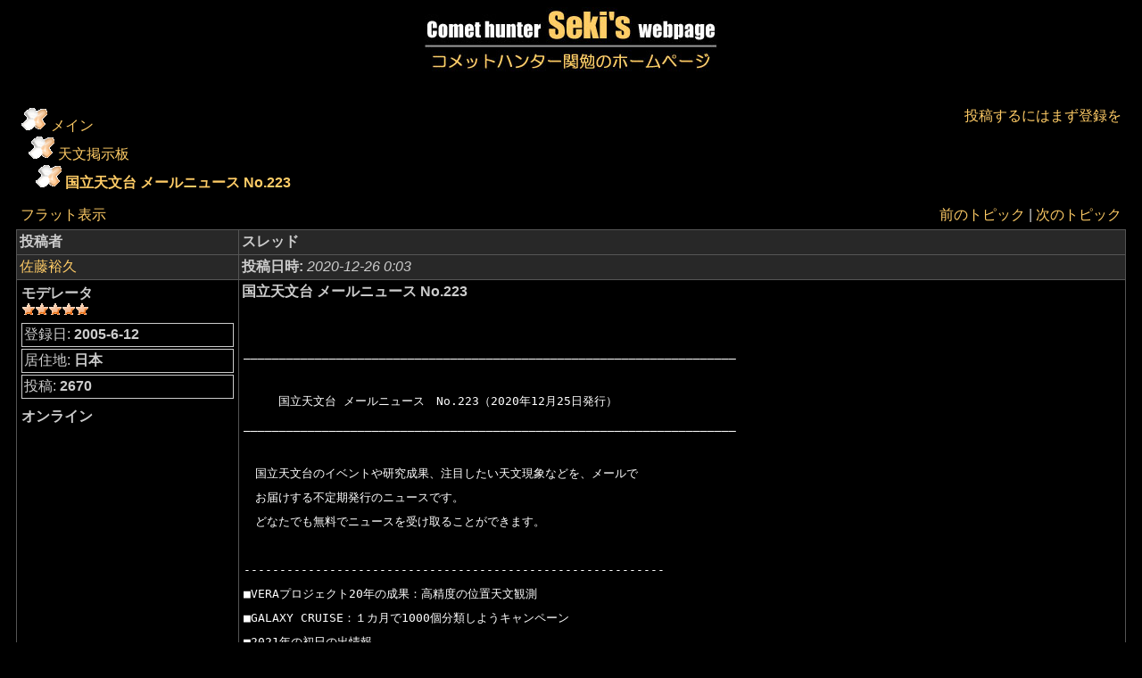

--- FILE ---
content_type: text/html; charset=EUC-JP
request_url: http://comet-seki.net/jp/modules/newbb/viewtopic.php?viewmode=thread&topic_id=11728&forum=3
body_size: 5009
content:
<!DOCTYPE html PUBLIC "-//W3C//DTD XHTML 1.0 Transitional//EN" "http://www.w3.org/TR/xhtml1/DTD/xhtml1-transitional.dtd">
<html xmlns="http://www.w3.org/1999/xhtml" xml:lang="ja" lang="ja">
<head>
<meta http-equiv="content-type" content="text/html; charset=EUC-JP" />
<meta http-equiv="content-language" content="ja" />
<meta name="robots" content="index,follow" />
<meta name="keywords" content="" />
<meta name="description" content="" />
<meta name="rating" content="general" />
<meta name="author" content="Shigeo Shimomoto" />
<meta name="copyright" content="Copyright &#169; 1999-2023 Tsutomu Seki" />
<meta name="generator" content="XOOPS" />
<title>コメットハンター関勉のホームページ - フォーラム</title>
<link href="https://comet-seki.net/jp/favicon.ico" rel="SHORTCUT ICON" />
<link rel="stylesheet" type="text/css" media="all" href="https://comet-seki.net/jp/xoops.css" />
<link rel="stylesheet" type="text/css" media="all" href="https://comet-seki.net/jp/themes/seki-black1/styleMAC.css" />
<!-- RMV: added module header -->

<script type="text/javascript">
<!--
//--></script><script type="text/javascript" src="https://comet-seki.net/jp/include/xoops.js"></script><script type="text/javascript"><!--
//-->
</script>

<!--
<script type="text/javascript" src="/home/users/0/lolipop.jp-dp54073380/web/jp/phpstats019/php-stats.js.php"></script>
<noscript><img src="/home/users/0/lolipop.jp-dp54073380/web/jp/phpstats019/php-stats.php" border="0" alt=""></noscript>
-->

</head>
<body>
<table cellspacing="0" cellpadding="0">
  <tr>
    <td>
      <table cellspacing="0" cellpadding="0">
        <tr>
          <td align="center" height="102"><a href="https://comet-seki.net/jp"><img src="/TitleLogo.jpg" alt="�R���b�g�n���^�[����z�[���y�[�W" align="middle" /></a></td>
<!--          <td width="285"><a href="https://comet-seki.net/jp"><img src="/TitleLogo.jpg" alt="logo" align="middle" /></a></td>
          <td width="100%" align="center"><div style="text-align: center; padding-top: 5px;"></div></td>-->
        </tr>
      </table>
    </td>
  </tr>
  <tr>
    <td>
      <table cellspacing="0" cellpadding="0">
        <tr>
                    <td width="50%" style="padding: 0px 5px 0px;" align="center">
          <!-- Display center blocks if any -->
                      <!-- End display center blocks -->

            <div id="content">
              <!-- start module contents -->
<table border="0" cellpadding='5' align='center'>
  <tr>
    <td align='left'><img src='https://comet-seki.net/jp/modules/newbb/images/folder.gif' alt='' /> <a href='https://comet-seki.net/jp/modules/newbb/index.php'>メイン</a><br />&nbsp;&nbsp;<img src='https://comet-seki.net/jp/modules/newbb/images/folder.gif' alt='' /> <a href='https://comet-seki.net/jp/modules/newbb/viewforum.php?forum=3'>天文掲示板</a>
<br />&nbsp;&nbsp;&nbsp;&nbsp;<img src='https://comet-seki.net/jp/modules/newbb/images/folder.gif' alt='' /> <b><a href="https://comet-seki.net/jp/modules/newbb/viewtopic.php?viewmode=thread&amp;topic_id=11728&amp;forum=3">国立天文台 メールニュース No.223</a></b></td><td align='right'><a href="https://comet-seki.net/jp/user.php?xoops_redirect=/jp/modules/newbb/viewtopic.php?viewmode=thread&amp;topic_id=11728&amp;forum=3">投稿するにはまず登録を</a></td>
  </tr>
</table>

<img src="images/pixel.gif" height="5" alt="" /><br />

<!-- start topic thread -->
<table cellpadding="4" width="100%">
  <tr>
    <td align="left"><a href="viewtopic.php?viewmode=flat&amp;topic_id=11728&amp;forum=3">フラット表示</a></td>
    <td align="right"><a href="viewtopic.php?viewmode=thread&amp;topic_id=11728&amp;forum=3&amp;move=prev&amp;topic_time=1608908627">前のトピック</a> | <a href="viewtopic.php?viewmode=thread&amp;topic_id=11728&amp;forum=3&amp;move=next&amp;topic_time=1608908627">次のトピック</a></td>
  </tr>
</table>
<table cellspacing="1" class="outer">
  <tr>
    <th width='20%'>投稿者</th>
    <th>スレッド</th>
  </tr>
      <!-- start comment post -->
        <tr>
          <td class="head"><a id="forumpost12766"></a> <a href="https://comet-seki.net/jp/userinfo.php?uid=5">佐藤裕久</a></td>
          <td class="head"><div class="comDate"><span class="comDateCaption">投稿日時: </span> 2020-12-26 0:03</div></td>
        </tr>
        <tr>

          
          <td class="odd"><div class="comUserRank"><div class="comUserRankText">モデレータ</div><img src='https://comet-seki.net/jp/uploads/rank3dbf8edf15093.gif' alt='' /></div><img class="comUserImg" src="https://comet-seki.net/jp/uploads/blank.gif" alt="" /><div class="comUserStat"><span class="comUserStatCaption">登録日:</span> 2005-6-12</div><div class="comUserStat"><span class="comUserStatCaption">居住地:</span> 日本</div><div class="comUserStat"><span class="comUserStatCaption">投稿:</span> 2670</div><div class="comUserStatus">オンライン</div></td>

          
          <td class="odd">
            <div class="comTitle">国立天文台 メールニュース No.223</div><div class="comText"><div class="xoopsCode"><pre><code>
_____________________________________________________________________

　　　国立天文台 メールニュース　No.223（2020年12月25日発行）
_____________________________________________________________________

　国立天文台のイベントや研究成果、注目したい天文現象などを、メールで
　お届けする不定期発行のニュースです。
　どなたでも無料でニュースを受け取ることができます。

-----------------------------------------------------------
■VERAプロジェクト20年の成果：高精度の位置天文観測
■GALAXY CRUISE：１カ月で1000個分類しようキャンペーン
■2021年の初日の出情報
-----------------------------------------------------------


■VERAプロジェクト20年の成果：高精度の位置天文観測

　VERA（ベラ）は、天体までの距離や天体の運動を精密に計測する「位置天文
観測」のプロジェクトで、国立天文台水沢VLBI観測所と鹿児島大学の研究者を
中心に進められています。日本国内の4局（注1）の電波望遠鏡による観測を組
み合わせて得た高解像度のデータから、天の川銀河の3次元立体構造のほか、
星の形成や進化、銀河中心の超巨大ブラックホールやそこから噴き出す超高速
ジェットといった、さまざまな研究を進めています。このVERAの20年間にわた
る観測研究の成果が、10本の論文にまとめられ発表されました。

　注目すべきは、他のグループによる観測データと組み合わせて、天の川銀河
の基本的な尺度をより高い精度で決定した研究です。この結果、太陽系から天
の川銀河の中心までの距離（銀河中心距離）は2万5800光年と求められ、1985年
の国際天文学連合による勧告値（約2万7700光年）より小さくなっています。
また、天の川銀河の回転速度は太陽系の位置で秒速227キロメートルと測定でき
ました。この銀河中心距離は、2019年に発表された「いて座A*」（注2）を公
転する天体の軌道から推定された値（2万5800-2万6600光年）とよく一致して
います。
　VERAプロジェクトは、現在「いて座A*」までの距離の直接測定に挑戦してい
て、今後、天の川銀河の中心のブラックホール研究の進展への寄与が期待され
ます。また、人工衛星による位置天文観測とも協力して、さらに高い精度の位
置天文観測を推進していきます。さらに、将来の東アジアVLBIネットワークな
どへの拡張も見据えながら、新たな観測計画への発展を目指しています。

　注1：水沢（岩手県奥州市）、入来（鹿児島県薩摩川内市）、小笠原（東京
　　　　都小笠原村父島）、石垣局（沖縄県石垣市）の4局
　注2：「いて座エースター」。天の川銀河の中心に位置する超巨大ブラック
　　　　ホールに対応する強い電波を発する天体

　▽VERAプロジェクト20年の成果がまとまる
　　―国立天文台水沢120年の歴史が達成した位置天文学の高精度化―
　　https://www.nao.ac.jp/news/science/2020/20201126-mizusawa.html

　▽私たちは天の川銀河のどこにいる？（Space Scoop：キッズ向けページ）
　　http://www.spacescoop.org/ja/scoops/2047/si-tachihatian-nochuan-yin-he-nodokoniiru/


■GALAXY CRUISE：１カ月で1000個分類しようキャンペーン

　「GALAXY CRUISE（ギャラクシークルーズ）」は、市民の力を借りて、すば
る望遠鏡が捉えた多数の銀河の形を調べ分類を進める「市民天文学」（注）
プロジェクトです。
　広大な範囲にわたって観測した画像には、他の銀河とすれ違ったり衝突した
りした際に、形が大きく変わってしまった「衝突銀河」が多数写っています。
その形の特徴を調べ、こういった衝突銀河がどのくらいあるかを数えることは、
銀河の生い立ちをひも解き、その多様性の謎に迫ることにつながります。しか
し、観測画像に写っている銀河の数はあまりにも多いため、市民の力を借りて
分類を進めているのです。
　2019年11月に日本語サイトを、2020年2月に英語サイトを公開した「GALAXY 
CRUISE」ですが、2020年12月24日現在で、80の国と地域から5952名（うち日本
は4876名）の参加登録があり、銀河の分類総件数は108万を超えています。

　現在、銀河の分類を集中的に進めることを目的に、「１カ月で1000個分類し
ようキャンペーン」を開催中です。キャンペーン期間は2020年12月12日から
2021年1月11日までのおよそ1カ月間です。この期間に分類を進めた方には、
特別なプレゼントをご用意しています。
　年末年始休暇や冬休みの期間中には、ぜひこのキャンペーンにご参加いただ
き、天文学者と一緒に銀河の謎に挑戦してみましょう。

　注：市民が研究者・研究機関と共に行う科学的活動を「シチズンサイエンス
　　　（citizen science）」と呼びます。「市民天文学」はその天文学の活動
　　　の日本語名称として、国立天文台が独自に考案したものです

　▽国立天文台 メールニュース　No.212（2019年12月27日発行）
　「GALAXY CRUISE」で銀河の謎を解く旅に出よう」
　　https://www.nao.ac.jp/mailnews/data/0212.html

　▽年末年始「１カ月で1000個分類しようキャンペーン」12月12日スタート！
　　https://galaxycruise.mtk.nao.ac.jp/announcements/20201125j.html

　▽あなたも天文学者！ 研究者とともに銀河の謎に挑戦
　　「GALAXY CRUISE」サイトを公開
　　https://www.nao.ac.jp/news/topics/2019/20191101-prc.html


■2021年の初日の出情報

　新しい年を迎えるにあたり、各地の初日の出の情報を国立天文台ウェブサイ
トに掲載しています。都道府県庁所在地のほか、富士山頂や犬吠埼といったお
問い合わせが多い場所について、初日の出の時刻や方位角等を公開しています。
　また、暦計算室の「2021年 初日の出情報」では、市町村名等から初日の出
の時刻と方位角が計算できます。どうぞご利用ください。

　▽ほしぞら情報　初日の出情報（2021年）
　　https://www.nao.ac.jp/astro/sky/2021/01-topics01.html

　▽国立天文台 天文情報センター 暦計算室
　　2021年 初日の出情報
　　https://eco.mtk.nao.ac.jp/koyomi/


_____________________________________________________________________

発　行：国立天文台 天文情報センター 広報室
発行日：2020年12月25日
</code></pre></div><br /></div>
          </td>
        </tr>
        <tr>
          <td class="even"></td>

          
          <td class="even"> </td>

          
        </tr>
<!-- end comment post -->  </table>

<table cellpadding="4" width="100%">
  <tr>
    <td align="left"><a href="viewtopic.php?viewmode=flat&amp;order=ASC&amp;topic_id=11728&amp;forum=3">フラット表示</a></td>
    <td align="right"><a href="viewtopic.php?viewmode=thread&amp;topic_id=11728&amp;forum=3&amp;move=prev&amp;topic_time=1608908627">前のトピック</a> | <a href="viewtopic.php?viewmode=thread&amp;topic_id=11728&amp;forum=3&amp;move=next&amp;topic_time=1608908627">次のトピック</a></td>
  </tr>
</table>

<br />

<!-- start topic tree -->
<table class="outer" cellspacing='1'>
  <tr align='left'>
    <th width='50%'>題名</th>
    <th width='20%'>投稿者</th>
    <th>日時</th>
  </tr>
    <tr class="even">
    <td>&nbsp;<b>&raquo;</b> <img src="https://comet-seki.net/jp/images/icons/no_posticon.gif" alt="" /> <b>国立天文台 メールニュース No.223</b></td>
    <td><a href="https://comet-seki.net/jp/userinfo.php?uid=5">佐藤裕久</a></td>
    <td>2020-12-26 0:03</td>
  </tr>
  </table>
<!-- end topic tree -->
<!-- end topic thread -->

<img src="images/pixel.gif" height="5" alt="" /><br />

<table width="100%" class="outer" cellspacing="0">
  <tr class='foot' valign="top">
    <td align='left'> <a href="https://comet-seki.net/jp/user.php?xoops_redirect=/jp/modules/newbb/viewtopic.php?viewmode=thread&amp;topic_id=11728&amp;forum=3">投稿するにはまず登録を</a></td>
    <td align='right'><form action="viewforum.php" method="get">
	<select name="forum">
	<option value="-1">________________</option><option value="-1">掲示板</option><option value='2'>&nbsp;&nbsp;- 一般掲示板</option>
<option value='3' selected="selected">&nbsp;&nbsp;- 天文掲示板</option>
<option value='4'>&nbsp;&nbsp;- 新天体発見情報</option>
<option value="-1">________________</option><option value="-1">練習掲示板</option><option value='1'>&nbsp;&nbsp;- 投稿練習用掲示板</option>
</select>
<input type="submit" class="formButton" value="送信" />
</form> </td>
  </tr>
  <tr class='foot' valign="bottom">
        <td colspan='2'>&nbsp;</td>
      </tr>
</table>
<!-- end module contents -->
            </div>
          </td>

                    </td>
        </tr>
      </table>
    </td>
  </tr>
  <tr>
    <td height="30" valign="middle" align="center"><div style="text-align: center; padding-top: 2px; font-size: 1em">&copy; 1999 Tsutomu Seki.<br />
    
    </div>
    </td>
  </tr>
</table>
</body>
</html>